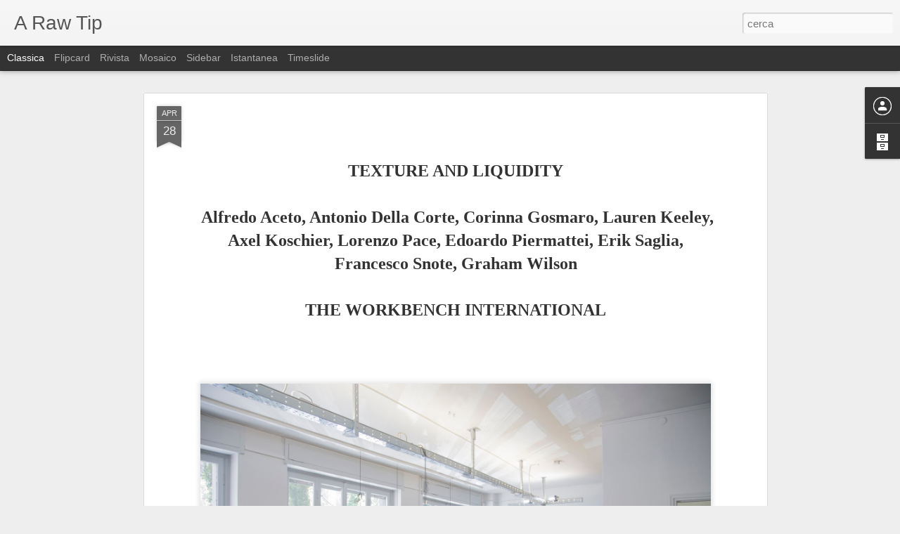

--- FILE ---
content_type: text/javascript; charset=UTF-8
request_url: https://arawtip.blogspot.com/?v=0&action=initial&widgetId=BlogArchive1&responseType=js&xssi_token=AOuZoY6M3KQ4FPEVqZq3usKmUpAGU4xa0A%3A1768882264478
body_size: 506
content:
try {
_WidgetManager._HandleControllerResult('BlogArchive1', 'initial',{'url': 'https://arawtip.blogspot.com/search?updated-min\x3d1969-12-31T16:00:00-08:00\x26updated-max\x3d292278994-08-17T07:12:55Z\x26max-results\x3d50', 'name': 'All Posts', 'expclass': 'expanded', 'toggleId': 'ALL-0', 'post-count': 193, 'data': [{'url': 'https://arawtip.blogspot.com/2018/', 'name': '2018', 'expclass': 'expanded', 'toggleId': 'YEARLY-1514793600000', 'post-count': 1, 'data': [{'url': 'https://arawtip.blogspot.com/2018/01/', 'name': 'gennaio', 'expclass': 'expanded', 'toggleId': 'MONTHLY-1514793600000', 'post-count': 1, 'posts': [{'title': '\n\n\n\n\nhave the guts to spit it out\n\n\n\nAline Sofie R...', 'url': 'https://arawtip.blogspot.com/2018/01/have-guts-to-spit-it-out-aline-sofie.html'}]}]}, {'url': 'https://arawtip.blogspot.com/2017/', 'name': '2017', 'expclass': 'collapsed', 'toggleId': 'YEARLY-1483257600000', 'post-count': 23, 'data': [{'url': 'https://arawtip.blogspot.com/2017/12/', 'name': 'dicembre', 'expclass': 'collapsed', 'toggleId': 'MONTHLY-1512115200000', 'post-count': 1}, {'url': 'https://arawtip.blogspot.com/2017/09/', 'name': 'settembre', 'expclass': 'collapsed', 'toggleId': 'MONTHLY-1504249200000', 'post-count': 3}, {'url': 'https://arawtip.blogspot.com/2017/07/', 'name': 'luglio', 'expclass': 'collapsed', 'toggleId': 'MONTHLY-1498892400000', 'post-count': 3}, {'url': 'https://arawtip.blogspot.com/2017/06/', 'name': 'giugno', 'expclass': 'collapsed', 'toggleId': 'MONTHLY-1496300400000', 'post-count': 4}, {'url': 'https://arawtip.blogspot.com/2017/05/', 'name': 'maggio', 'expclass': 'collapsed', 'toggleId': 'MONTHLY-1493622000000', 'post-count': 3}, {'url': 'https://arawtip.blogspot.com/2017/04/', 'name': 'aprile', 'expclass': 'collapsed', 'toggleId': 'MONTHLY-1491030000000', 'post-count': 2}, {'url': 'https://arawtip.blogspot.com/2017/03/', 'name': 'marzo', 'expclass': 'collapsed', 'toggleId': 'MONTHLY-1488355200000', 'post-count': 2}, {'url': 'https://arawtip.blogspot.com/2017/02/', 'name': 'febbraio', 'expclass': 'collapsed', 'toggleId': 'MONTHLY-1485936000000', 'post-count': 2}, {'url': 'https://arawtip.blogspot.com/2017/01/', 'name': 'gennaio', 'expclass': 'collapsed', 'toggleId': 'MONTHLY-1483257600000', 'post-count': 3}]}, {'url': 'https://arawtip.blogspot.com/2016/', 'name': '2016', 'expclass': 'collapsed', 'toggleId': 'YEARLY-1451635200000', 'post-count': 110, 'data': [{'url': 'https://arawtip.blogspot.com/2016/12/', 'name': 'dicembre', 'expclass': 'collapsed', 'toggleId': 'MONTHLY-1480579200000', 'post-count': 5}, {'url': 'https://arawtip.blogspot.com/2016/11/', 'name': 'novembre', 'expclass': 'collapsed', 'toggleId': 'MONTHLY-1477983600000', 'post-count': 12}, {'url': 'https://arawtip.blogspot.com/2016/10/', 'name': 'ottobre', 'expclass': 'collapsed', 'toggleId': 'MONTHLY-1475305200000', 'post-count': 1}, {'url': 'https://arawtip.blogspot.com/2016/09/', 'name': 'settembre', 'expclass': 'collapsed', 'toggleId': 'MONTHLY-1472713200000', 'post-count': 7}, {'url': 'https://arawtip.blogspot.com/2016/07/', 'name': 'luglio', 'expclass': 'collapsed', 'toggleId': 'MONTHLY-1467356400000', 'post-count': 14}, {'url': 'https://arawtip.blogspot.com/2016/06/', 'name': 'giugno', 'expclass': 'collapsed', 'toggleId': 'MONTHLY-1464764400000', 'post-count': 3}, {'url': 'https://arawtip.blogspot.com/2016/05/', 'name': 'maggio', 'expclass': 'collapsed', 'toggleId': 'MONTHLY-1462086000000', 'post-count': 9}, {'url': 'https://arawtip.blogspot.com/2016/04/', 'name': 'aprile', 'expclass': 'collapsed', 'toggleId': 'MONTHLY-1459494000000', 'post-count': 14}, {'url': 'https://arawtip.blogspot.com/2016/03/', 'name': 'marzo', 'expclass': 'collapsed', 'toggleId': 'MONTHLY-1456819200000', 'post-count': 9}, {'url': 'https://arawtip.blogspot.com/2016/02/', 'name': 'febbraio', 'expclass': 'collapsed', 'toggleId': 'MONTHLY-1454313600000', 'post-count': 21}, {'url': 'https://arawtip.blogspot.com/2016/01/', 'name': 'gennaio', 'expclass': 'collapsed', 'toggleId': 'MONTHLY-1451635200000', 'post-count': 15}]}, {'url': 'https://arawtip.blogspot.com/2015/', 'name': '2015', 'expclass': 'collapsed', 'toggleId': 'YEARLY-1420099200000', 'post-count': 59, 'data': [{'url': 'https://arawtip.blogspot.com/2015/12/', 'name': 'dicembre', 'expclass': 'collapsed', 'toggleId': 'MONTHLY-1448956800000', 'post-count': 11}, {'url': 'https://arawtip.blogspot.com/2015/11/', 'name': 'novembre', 'expclass': 'collapsed', 'toggleId': 'MONTHLY-1446361200000', 'post-count': 19}, {'url': 'https://arawtip.blogspot.com/2015/10/', 'name': 'ottobre', 'expclass': 'collapsed', 'toggleId': 'MONTHLY-1443682800000', 'post-count': 22}, {'url': 'https://arawtip.blogspot.com/2015/09/', 'name': 'settembre', 'expclass': 'collapsed', 'toggleId': 'MONTHLY-1441090800000', 'post-count': 7}]}], 'toggleopen': 'MONTHLY-1514793600000', 'style': 'HIERARCHY', 'title': 'Archivio blog'});
} catch (e) {
  if (typeof log != 'undefined') {
    log('HandleControllerResult failed: ' + e);
  }
}


--- FILE ---
content_type: text/javascript; charset=UTF-8
request_url: https://arawtip.blogspot.com/?v=0&action=initial&widgetId=BlogArchive1&responseType=js&xssi_token=AOuZoY6M3KQ4FPEVqZq3usKmUpAGU4xa0A%3A1768882264478
body_size: 510
content:
try {
_WidgetManager._HandleControllerResult('BlogArchive1', 'initial',{'url': 'https://arawtip.blogspot.com/search?updated-min\x3d1969-12-31T16:00:00-08:00\x26updated-max\x3d292278994-08-17T07:12:55Z\x26max-results\x3d50', 'name': 'All Posts', 'expclass': 'expanded', 'toggleId': 'ALL-0', 'post-count': 193, 'data': [{'url': 'https://arawtip.blogspot.com/2018/', 'name': '2018', 'expclass': 'expanded', 'toggleId': 'YEARLY-1514793600000', 'post-count': 1, 'data': [{'url': 'https://arawtip.blogspot.com/2018/01/', 'name': 'gennaio', 'expclass': 'expanded', 'toggleId': 'MONTHLY-1514793600000', 'post-count': 1, 'posts': [{'title': '\n\n\n\n\nhave the guts to spit it out\n\n\n\nAline Sofie R...', 'url': 'https://arawtip.blogspot.com/2018/01/have-guts-to-spit-it-out-aline-sofie.html'}]}]}, {'url': 'https://arawtip.blogspot.com/2017/', 'name': '2017', 'expclass': 'collapsed', 'toggleId': 'YEARLY-1483257600000', 'post-count': 23, 'data': [{'url': 'https://arawtip.blogspot.com/2017/12/', 'name': 'dicembre', 'expclass': 'collapsed', 'toggleId': 'MONTHLY-1512115200000', 'post-count': 1}, {'url': 'https://arawtip.blogspot.com/2017/09/', 'name': 'settembre', 'expclass': 'collapsed', 'toggleId': 'MONTHLY-1504249200000', 'post-count': 3}, {'url': 'https://arawtip.blogspot.com/2017/07/', 'name': 'luglio', 'expclass': 'collapsed', 'toggleId': 'MONTHLY-1498892400000', 'post-count': 3}, {'url': 'https://arawtip.blogspot.com/2017/06/', 'name': 'giugno', 'expclass': 'collapsed', 'toggleId': 'MONTHLY-1496300400000', 'post-count': 4}, {'url': 'https://arawtip.blogspot.com/2017/05/', 'name': 'maggio', 'expclass': 'collapsed', 'toggleId': 'MONTHLY-1493622000000', 'post-count': 3}, {'url': 'https://arawtip.blogspot.com/2017/04/', 'name': 'aprile', 'expclass': 'collapsed', 'toggleId': 'MONTHLY-1491030000000', 'post-count': 2}, {'url': 'https://arawtip.blogspot.com/2017/03/', 'name': 'marzo', 'expclass': 'collapsed', 'toggleId': 'MONTHLY-1488355200000', 'post-count': 2}, {'url': 'https://arawtip.blogspot.com/2017/02/', 'name': 'febbraio', 'expclass': 'collapsed', 'toggleId': 'MONTHLY-1485936000000', 'post-count': 2}, {'url': 'https://arawtip.blogspot.com/2017/01/', 'name': 'gennaio', 'expclass': 'collapsed', 'toggleId': 'MONTHLY-1483257600000', 'post-count': 3}]}, {'url': 'https://arawtip.blogspot.com/2016/', 'name': '2016', 'expclass': 'collapsed', 'toggleId': 'YEARLY-1451635200000', 'post-count': 110, 'data': [{'url': 'https://arawtip.blogspot.com/2016/12/', 'name': 'dicembre', 'expclass': 'collapsed', 'toggleId': 'MONTHLY-1480579200000', 'post-count': 5}, {'url': 'https://arawtip.blogspot.com/2016/11/', 'name': 'novembre', 'expclass': 'collapsed', 'toggleId': 'MONTHLY-1477983600000', 'post-count': 12}, {'url': 'https://arawtip.blogspot.com/2016/10/', 'name': 'ottobre', 'expclass': 'collapsed', 'toggleId': 'MONTHLY-1475305200000', 'post-count': 1}, {'url': 'https://arawtip.blogspot.com/2016/09/', 'name': 'settembre', 'expclass': 'collapsed', 'toggleId': 'MONTHLY-1472713200000', 'post-count': 7}, {'url': 'https://arawtip.blogspot.com/2016/07/', 'name': 'luglio', 'expclass': 'collapsed', 'toggleId': 'MONTHLY-1467356400000', 'post-count': 14}, {'url': 'https://arawtip.blogspot.com/2016/06/', 'name': 'giugno', 'expclass': 'collapsed', 'toggleId': 'MONTHLY-1464764400000', 'post-count': 3}, {'url': 'https://arawtip.blogspot.com/2016/05/', 'name': 'maggio', 'expclass': 'collapsed', 'toggleId': 'MONTHLY-1462086000000', 'post-count': 9}, {'url': 'https://arawtip.blogspot.com/2016/04/', 'name': 'aprile', 'expclass': 'collapsed', 'toggleId': 'MONTHLY-1459494000000', 'post-count': 14}, {'url': 'https://arawtip.blogspot.com/2016/03/', 'name': 'marzo', 'expclass': 'collapsed', 'toggleId': 'MONTHLY-1456819200000', 'post-count': 9}, {'url': 'https://arawtip.blogspot.com/2016/02/', 'name': 'febbraio', 'expclass': 'collapsed', 'toggleId': 'MONTHLY-1454313600000', 'post-count': 21}, {'url': 'https://arawtip.blogspot.com/2016/01/', 'name': 'gennaio', 'expclass': 'collapsed', 'toggleId': 'MONTHLY-1451635200000', 'post-count': 15}]}, {'url': 'https://arawtip.blogspot.com/2015/', 'name': '2015', 'expclass': 'collapsed', 'toggleId': 'YEARLY-1420099200000', 'post-count': 59, 'data': [{'url': 'https://arawtip.blogspot.com/2015/12/', 'name': 'dicembre', 'expclass': 'collapsed', 'toggleId': 'MONTHLY-1448956800000', 'post-count': 11}, {'url': 'https://arawtip.blogspot.com/2015/11/', 'name': 'novembre', 'expclass': 'collapsed', 'toggleId': 'MONTHLY-1446361200000', 'post-count': 19}, {'url': 'https://arawtip.blogspot.com/2015/10/', 'name': 'ottobre', 'expclass': 'collapsed', 'toggleId': 'MONTHLY-1443682800000', 'post-count': 22}, {'url': 'https://arawtip.blogspot.com/2015/09/', 'name': 'settembre', 'expclass': 'collapsed', 'toggleId': 'MONTHLY-1441090800000', 'post-count': 7}]}], 'toggleopen': 'MONTHLY-1514793600000', 'style': 'HIERARCHY', 'title': 'Archivio blog'});
} catch (e) {
  if (typeof log != 'undefined') {
    log('HandleControllerResult failed: ' + e);
  }
}
